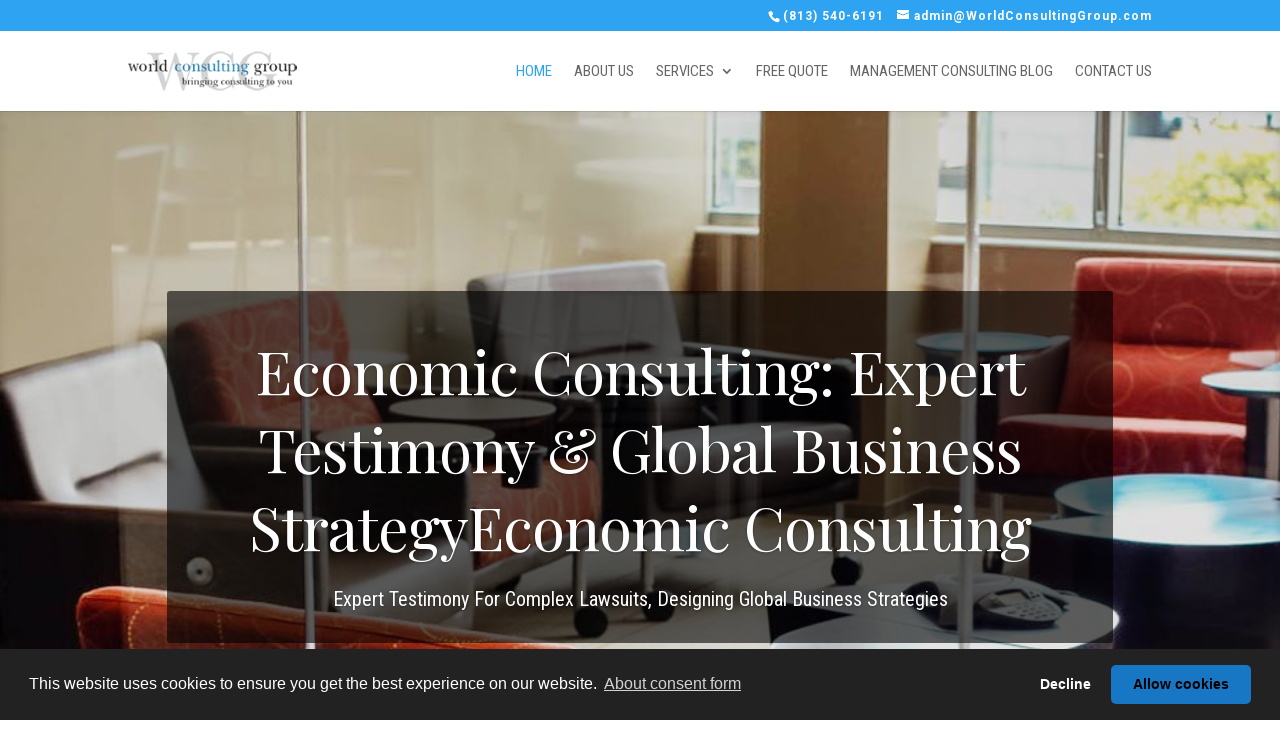

--- FILE ---
content_type: application/javascript; charset=UTF-8
request_url: https://www.worldconsultinggroup.com/cdn-cgi/challenge-platform/scripts/jsd/main.js
body_size: 4290
content:
window._cf_chl_opt={UxxT8:'g'};~function(D3,M,N,A,z,G,I,f){D3=W,function(m,R,Df,D2,B,k){for(Df={m:480,R:482,B:460,k:479,y:414,V:413,X:492,b:381},D2=W,B=m();!![];)try{if(k=parseInt(D2(Df.m))/1+parseInt(D2(Df.R))/2+-parseInt(D2(Df.B))/3+-parseInt(D2(Df.k))/4+-parseInt(D2(Df.y))/5*(-parseInt(D2(Df.V))/6)+-parseInt(D2(Df.X))/7+parseInt(D2(Df.b))/8,k===R)break;else B.push(B.shift())}catch(y){B.push(B.shift())}}(D,370948),M=this||self,N=M[D3(484)],A=function(Dq,Dw,Dy,Dk,DT,D4,R,B,k){return Dq={m:490,R:474},Dw={m:459,R:459,B:451,k:459,y:459,V:421,X:459,b:406,K:451},Dy={m:473},Dk={m:409},DT={m:473,R:406,B:405,k:445,y:454,V:405,X:454,b:405,K:454,s:409,P:451,Y:451,j:451,l:459,e:451,d:459,C:405,c:451,h:451,O:459,F:451,E:451,v:421},D4=D3,R=String[D4(Dq.m)],B={'h':function(y,DH){return DH={m:412,R:406},null==y?'':B.g(y,6,function(V,D5){return D5=W,D5(DH.m)[D5(DH.R)](V)})},'g':function(y,V,X,D6,K,s,P,Y,j,C,O,F,E,Z,x,L,D0,D1){if(D6=D4,null==y)return'';for(s={},P={},Y='',j=2,C=3,O=2,F=[],E=0,Z=0,x=0;x<y[D6(DT.m)];x+=1)if(L=y[D6(DT.R)](x),Object[D6(DT.B)][D6(DT.k)][D6(DT.y)](s,L)||(s[L]=C++,P[L]=!0),D0=Y+L,Object[D6(DT.V)][D6(DT.k)][D6(DT.X)](s,D0))Y=D0;else{if(Object[D6(DT.b)][D6(DT.k)][D6(DT.K)](P,Y)){if(256>Y[D6(DT.s)](0)){for(K=0;K<O;E<<=1,V-1==Z?(Z=0,F[D6(DT.P)](X(E)),E=0):Z++,K++);for(D1=Y[D6(DT.s)](0),K=0;8>K;E=D1&1.94|E<<1.8,Z==V-1?(Z=0,F[D6(DT.P)](X(E)),E=0):Z++,D1>>=1,K++);}else{for(D1=1,K=0;K<O;E=E<<1|D1,V-1==Z?(Z=0,F[D6(DT.Y)](X(E)),E=0):Z++,D1=0,K++);for(D1=Y[D6(DT.s)](0),K=0;16>K;E=D1&1.98|E<<1.52,V-1==Z?(Z=0,F[D6(DT.j)](X(E)),E=0):Z++,D1>>=1,K++);}j--,j==0&&(j=Math[D6(DT.l)](2,O),O++),delete P[Y]}else for(D1=s[Y],K=0;K<O;E=E<<1|1&D1,V-1==Z?(Z=0,F[D6(DT.e)](X(E)),E=0):Z++,D1>>=1,K++);Y=(j--,0==j&&(j=Math[D6(DT.d)](2,O),O++),s[D0]=C++,String(L))}if(Y!==''){if(Object[D6(DT.C)][D6(DT.k)][D6(DT.K)](P,Y)){if(256>Y[D6(DT.s)](0)){for(K=0;K<O;E<<=1,Z==V-1?(Z=0,F[D6(DT.c)](X(E)),E=0):Z++,K++);for(D1=Y[D6(DT.s)](0),K=0;8>K;E=1.66&D1|E<<1.18,Z==V-1?(Z=0,F[D6(DT.Y)](X(E)),E=0):Z++,D1>>=1,K++);}else{for(D1=1,K=0;K<O;E=E<<1|D1,Z==V-1?(Z=0,F[D6(DT.h)](X(E)),E=0):Z++,D1=0,K++);for(D1=Y[D6(DT.s)](0),K=0;16>K;E=D1&1|E<<1,Z==V-1?(Z=0,F[D6(DT.c)](X(E)),E=0):Z++,D1>>=1,K++);}j--,j==0&&(j=Math[D6(DT.O)](2,O),O++),delete P[Y]}else for(D1=s[Y],K=0;K<O;E=D1&1|E<<1.9,Z==V-1?(Z=0,F[D6(DT.F)](X(E)),E=0):Z++,D1>>=1,K++);j--,j==0&&O++}for(D1=2,K=0;K<O;E=E<<1|1.25&D1,Z==V-1?(Z=0,F[D6(DT.h)](X(E)),E=0):Z++,D1>>=1,K++);for(;;)if(E<<=1,Z==V-1){F[D6(DT.E)](X(E));break}else Z++;return F[D6(DT.v)]('')},'j':function(y,D7){return D7=D4,null==y?'':''==y?null:B.i(y[D7(Dy.m)],32768,function(V,D8){return D8=D7,y[D8(Dk.m)](V)})},'i':function(y,V,X,D9,K,s,P,Y,j,C,O,F,E,Z,x,L,D1,D0){for(D9=D4,K=[],s=4,P=4,Y=3,j=[],F=X(0),E=V,Z=1,C=0;3>C;K[C]=C,C+=1);for(x=0,L=Math[D9(Dw.m)](2,2),O=1;L!=O;D0=E&F,E>>=1,0==E&&(E=V,F=X(Z++)),x|=(0<D0?1:0)*O,O<<=1);switch(x){case 0:for(x=0,L=Math[D9(Dw.R)](2,8),O=1;O!=L;D0=F&E,E>>=1,E==0&&(E=V,F=X(Z++)),x|=(0<D0?1:0)*O,O<<=1);D1=R(x);break;case 1:for(x=0,L=Math[D9(Dw.m)](2,16),O=1;L!=O;D0=E&F,E>>=1,E==0&&(E=V,F=X(Z++)),x|=(0<D0?1:0)*O,O<<=1);D1=R(x);break;case 2:return''}for(C=K[3]=D1,j[D9(Dw.B)](D1);;){if(Z>y)return'';for(x=0,L=Math[D9(Dw.k)](2,Y),O=1;O!=L;D0=F&E,E>>=1,E==0&&(E=V,F=X(Z++)),x|=(0<D0?1:0)*O,O<<=1);switch(D1=x){case 0:for(x=0,L=Math[D9(Dw.R)](2,8),O=1;L!=O;D0=E&F,E>>=1,0==E&&(E=V,F=X(Z++)),x|=(0<D0?1:0)*O,O<<=1);K[P++]=R(x),D1=P-1,s--;break;case 1:for(x=0,L=Math[D9(Dw.y)](2,16),O=1;L!=O;D0=F&E,E>>=1,0==E&&(E=V,F=X(Z++)),x|=(0<D0?1:0)*O,O<<=1);K[P++]=R(x),D1=P-1,s--;break;case 2:return j[D9(Dw.V)]('')}if(s==0&&(s=Math[D9(Dw.X)](2,Y),Y++),K[D1])D1=K[D1];else if(D1===P)D1=C+C[D9(Dw.b)](0);else return null;j[D9(Dw.K)](D1),K[P++]=C+D1[D9(Dw.b)](0),s--,C=D1,s==0&&(s=Math[D9(Dw.R)](2,Y),Y++)}}},k={},k[D4(Dq.R)]=B.h,k}(),z={},z[D3(442)]='o',z[D3(449)]='s',z[D3(487)]='u',z[D3(384)]='z',z[D3(424)]='n',z[D3(396)]='I',z[D3(402)]='b',G=z,M[D3(408)]=function(R,B,y,V,Dh,Dc,DC,Do,K,s,P,Y,j,C){if(Dh={m:440,R:386,B:392,k:386,y:436,V:407,X:463,b:436,K:407,s:463,P:450,Y:452,j:473,l:466,e:439},Dc={m:426,R:473,B:383},DC={m:405,R:445,B:454,k:451},Do=D3,B===null||void 0===B)return V;for(K=n(B),R[Do(Dh.m)][Do(Dh.R)]&&(K=K[Do(Dh.B)](R[Do(Dh.m)][Do(Dh.k)](B))),K=R[Do(Dh.y)][Do(Dh.V)]&&R[Do(Dh.X)]?R[Do(Dh.b)][Do(Dh.K)](new R[(Do(Dh.s))](K)):function(O,Dg,F){for(Dg=Do,O[Dg(Dc.m)](),F=0;F<O[Dg(Dc.R)];O[F+1]===O[F]?O[Dg(Dc.B)](F+1,1):F+=1);return O}(K),s='nAsAaAb'.split('A'),s=s[Do(Dh.P)][Do(Dh.Y)](s),P=0;P<K[Do(Dh.j)];Y=K[P],j=a(R,B,Y),s(j)?(C=j==='s'&&!R[Do(Dh.l)](B[Y]),Do(Dh.e)===y+Y?X(y+Y,j):C||X(y+Y,B[Y])):X(y+Y,j),P++);return V;function X(O,F,DS){DS=W,Object[DS(DC.m)][DS(DC.R)][DS(DC.B)](V,F)||(V[F]=[]),V[F][DS(DC.k)](O)}},I=D3(494)[D3(448)](';'),f=I[D3(450)][D3(452)](I),M[D3(420)]=function(m,R,DO,Dz,B,k,y,V){for(DO={m:477,R:473,B:390,k:451,y:411},Dz=D3,B=Object[Dz(DO.m)](R),k=0;k<B[Dz(DO.R)];k++)if(y=B[k],'f'===y&&(y='N'),m[y]){for(V=0;V<R[B[k]][Dz(DO.R)];-1===m[y][Dz(DO.B)](R[B[k]][V])&&(f(R[B[k]][V])||m[y][Dz(DO.k)]('o.'+R[B[k]][V])),V++);}else m[y]=R[B[k]][Dz(DO.y)](function(X){return'o.'+X})},U();function Q(m,DV,DD){return DV={m:467},DD=D3,Math[DD(DV.m)]()<m}function W(m,R,B){return B=D(),W=function(i,M,N){return i=i-381,N=B[i],N},W(m,R)}function H(DF,DG,B,k,y,V,X){DG=(DF={m:462,R:422,B:470,k:441,y:447,V:382,X:443,b:399,K:472,s:385,P:434,Y:382,j:476},D3);try{return B=N[DG(DF.m)](DG(DF.R)),B[DG(DF.B)]=DG(DF.k),B[DG(DF.y)]='-1',N[DG(DF.V)][DG(DF.X)](B),k=B[DG(DF.b)],y={},y=SmLg3(k,k,'',y),y=SmLg3(k,k[DG(DF.K)]||k[DG(DF.s)],'n.',y),y=SmLg3(k,B[DG(DF.P)],'d.',y),N[DG(DF.Y)][DG(DF.j)](B),V={},V.r=y,V.e=null,V}catch(b){return X={},X.r={},X.e=b,X}}function a(m,R,B,De,DA,k){DA=(De={m:415,R:436,B:468,k:436,y:398},D3);try{return R[B][DA(De.m)](function(){}),'p'}catch(y){}try{if(R[B]==null)return R[B]===void 0?'u':'x'}catch(V){return'i'}return m[DA(De.R)][DA(De.B)](R[B])?'a':R[B]===m[DA(De.k)]?'C':!0===R[B]?'T':R[B]===!1?'F':(k=typeof R[B],DA(De.y)==k?J(m,R[B])?'N':'f':G[k]||'?')}function T(B,k,Dt,DI,y,V,X){if(Dt={m:391,R:435,B:457,k:438,y:446,V:488,X:429,b:403,K:438,s:446,P:488,Y:404,j:486,l:429,e:403},DI=D3,y=DI(Dt.m),!B[DI(Dt.R)])return;k===DI(Dt.B)?(V={},V[DI(Dt.k)]=y,V[DI(Dt.y)]=B.r,V[DI(Dt.V)]=DI(Dt.B),M[DI(Dt.X)][DI(Dt.b)](V,'*')):(X={},X[DI(Dt.K)]=y,X[DI(Dt.s)]=B.r,X[DI(Dt.P)]=DI(Dt.Y),X[DI(Dt.j)]=k,M[DI(Dt.l)][DI(Dt.e)](X,'*'))}function J(m,R,Dp,DN){return Dp={m:425,R:425,B:405,k:387,y:454,V:390,X:483},DN=D3,R instanceof m[DN(Dp.m)]&&0<m[DN(Dp.R)][DN(Dp.B)][DN(Dp.k)][DN(Dp.y)](R)[DN(Dp.V)](DN(Dp.X))}function o(m,R,DP,Ds,DK,Db,Dm,B,k){DP={m:417,R:431,B:430,k:410,y:458,V:400,X:433,b:432,K:435,s:481,P:471,Y:455,j:465,l:485,e:474,d:397},Ds={m:416},DK={m:444,R:444,B:457,k:469},Db={m:481},Dm=D3,B=M[Dm(DP.m)],k=new M[(Dm(DP.R))](),k[Dm(DP.B)](Dm(DP.k),Dm(DP.y)+M[Dm(DP.V)][Dm(DP.X)]+Dm(DP.b)+B.r),B[Dm(DP.K)]&&(k[Dm(DP.s)]=5e3,k[Dm(DP.P)]=function(DR){DR=Dm,R(DR(Db.m))}),k[Dm(DP.Y)]=function(DB){DB=Dm,k[DB(DK.m)]>=200&&k[DB(DK.R)]<300?R(DB(DK.B)):R(DB(DK.k)+k[DB(DK.R)])},k[Dm(DP.j)]=function(Di){Di=Dm,R(Di(Ds.m))},k[Dm(DP.l)](A[Dm(DP.e)](JSON[Dm(DP.d)](m)))}function D(DL){return DL='4723768WHJses,getPrototypeOf,_cf_chl_opt;IWcE4;Rnrj2;MnHSY6;AOwm3;IpYo4;DktaO6;jJnRO8;jqSd0;BCsL6;KoHeN1;LYXex0;MMkG8;GHGja3;SmLg3;eiUW7;RIgDA6;SFhM7,chlApiRumWidgetAgeMs,chlApiUrl,2751600KGrkcx,body,splice,symbol,navigator,getOwnPropertyNames,toString,chlApiClientVersion,now,indexOf,cloudflare-invisible,concat,DOMContentLoaded,FuTV3,msg,bigint,stringify,function,contentWindow,_cf_chl_opt,jsd,boolean,postMessage,error,prototype,charAt,from,SmLg3,charCodeAt,POST,map,qC547gL1rdyclwUAesEuJo3nIH+vpaOkW-GYz9fPSR6BmQFiNMT0Db2t8$jXhZKxV,6FWiyCM,3675065OSFYXM,catch,xhr-error,__CF$cv$params,/b/ov1/0.013179300003121753:1763706742:12Bu-ogGgR6UtTWhP8Heovf11tW6J84RLlYNzGEC73g/,loading,eiUW7,join,iframe,ttuO8,number,Function,sort,error on cf_chl_props,errorInfoObject,parent,open,XMLHttpRequest,/jsd/oneshot/cc251d99e06e/0.013179300003121753:1763706742:12Bu-ogGgR6UtTWhP8Heovf11tW6J84RLlYNzGEC73g/,UxxT8,contentDocument,api,Array,/invisible/jsd,source,d.cookie,Object,display: none,object,appendChild,status,hasOwnProperty,sid,tabIndex,split,string,includes,push,bind,MZAL3,call,onload,BFNxv0,success,/cdn-cgi/challenge-platform/h/,pow,1518300rlcGvv,addEventListener,createElement,Set,chctx,onerror,isNaN,random,isArray,http-code:,style,ontimeout,clientInformation,length,SRILDqOJ,readyState,removeChild,keys,floor,1660404SykNPb,171017RAKoDg,timeout,1433986TlhXkx,[native code],document,send,detail,undefined,event,onreadystatechange,fromCharCode,chlApiSitekey'.split(','),D=function(){return DL},D()}function S(DX,DW,m,R,B,k){return DX={m:417,R:478,B:478,k:389},DW=D3,m=M[DW(DX.m)],R=3600,B=Math[DW(DX.R)](+atob(m.t)),k=Math[DW(DX.B)](Date[DW(DX.k)]()/1e3),k-B>R?![]:!![]}function U(Dx,DZ,DE,DJ,m,R,B,k,y){if(Dx={m:417,R:435,B:475,k:419,y:461,V:393,X:489,b:489},DZ={m:475,R:419,B:489},DE={m:427},DJ=D3,m=M[DJ(Dx.m)],!m)return;if(!S())return;(R=![],B=m[DJ(Dx.R)]===!![],k=function(Da,V){if(Da=DJ,!R){if(R=!![],!S())return;V=H(),o(V.r,function(X){T(m,X)}),V.e&&g(Da(DE.m),V.e)}},N[DJ(Dx.B)]!==DJ(Dx.k))?k():M[DJ(Dx.y)]?N[DJ(Dx.y)](DJ(Dx.V),k):(y=N[DJ(Dx.X)]||function(){},N[DJ(Dx.b)]=function(Dn){Dn=DJ,y(),N[Dn(DZ.m)]!==Dn(DZ.R)&&(N[Dn(DZ.B)]=y,k())})}function g(k,y,Dj,DM,V,X,b,K,s,P,Y,j){if(Dj={m:395,R:404,B:417,k:458,y:400,V:433,X:418,b:437,K:431,s:430,P:410,Y:481,j:471,l:491,e:400,d:394,C:496,c:423,h:495,O:400,F:453,E:388,v:400,Z:456,x:428,L:464,D0:438,D1:401,Dp:485,Dl:474},DM=D3,!Q(.01))return![];X=(V={},V[DM(Dj.m)]=k,V[DM(Dj.R)]=y,V);try{b=M[DM(Dj.B)],K=DM(Dj.k)+M[DM(Dj.y)][DM(Dj.V)]+DM(Dj.X)+b.r+DM(Dj.b),s=new M[(DM(Dj.K))](),s[DM(Dj.s)](DM(Dj.P),K),s[DM(Dj.Y)]=2500,s[DM(Dj.j)]=function(){},P={},P[DM(Dj.l)]=M[DM(Dj.e)][DM(Dj.d)],P[DM(Dj.C)]=M[DM(Dj.y)][DM(Dj.c)],P[DM(Dj.h)]=M[DM(Dj.O)][DM(Dj.F)],P[DM(Dj.E)]=M[DM(Dj.v)][DM(Dj.Z)],Y=P,j={},j[DM(Dj.x)]=X,j[DM(Dj.L)]=Y,j[DM(Dj.D0)]=DM(Dj.D1),s[DM(Dj.Dp)](A[DM(Dj.Dl)](j))}catch(l){}}function n(m,Dd,DQ,R){for(Dd={m:392,R:477,B:493},DQ=D3,R=[];null!==m;R=R[DQ(Dd.m)](Object[DQ(Dd.R)](m)),m=Object[DQ(Dd.B)](m));return R}}()

--- FILE ---
content_type: application/javascript; charset=UTF-8
request_url: https://www.worldconsultinggroup.com/cdn-cgi/challenge-platform/scripts/jsd/main.js
body_size: 4152
content:
window._cf_chl_opt={UxxT8:'g'};~function(v,T,f,B,l,x,m,y){v=L,function(n,C,Ie,H,Q,K){for(Ie={n:585,C:484,Q:504,K:523,d:527,z:574,X:514,s:517,M:522,U:584},H=L,Q=n();!![];)try{if(K=-parseInt(H(Ie.n))/1*(-parseInt(H(Ie.C))/2)+parseInt(H(Ie.Q))/3+-parseInt(H(Ie.K))/4*(parseInt(H(Ie.d))/5)+parseInt(H(Ie.z))/6*(-parseInt(H(Ie.X))/7)+-parseInt(H(Ie.s))/8+parseInt(H(Ie.M))/9+-parseInt(H(Ie.U))/10,K===C)break;else Q.push(Q.shift())}catch(d){Q.push(Q.shift())}}(I,417382),T=this||self,f=T[v(566)],B=function(IP,Ia,Ib,Ih,Iy,g,C,Q,K){return IP={n:556,C:532},Ia={n:535,C:576,Q:535,K:535,d:541,z:520,X:576,s:520,M:535},Ib={n:536},Ih={n:486},Iy={n:536,C:520,Q:544,K:508,d:493,z:508,X:544,s:493,M:486,U:576,N:535,c:576,Y:535,Z:544,J:493,E:576,W:576,j:576,G:535,o:576,A:576,F:541},g=v,C=String[g(IP.n)],Q={'h':function(d,Ik){return Ik={n:565,C:520},null==d?'':Q.g(d,6,function(z,I0){return I0=L,I0(Ik.n)[I0(Ik.C)](z)})},'g':function(z,X,s,I1,M,U,N,Y,Z,J,E,W,j,G,o,A,F,V){if(I1=g,z==null)return'';for(U={},N={},Y='',Z=2,J=3,E=2,W=[],j=0,G=0,o=0;o<z[I1(Iy.n)];o+=1)if(A=z[I1(Iy.C)](o),Object[I1(Iy.Q)][I1(Iy.K)][I1(Iy.d)](U,A)||(U[A]=J++,N[A]=!0),F=Y+A,Object[I1(Iy.Q)][I1(Iy.z)][I1(Iy.d)](U,F))Y=F;else{if(Object[I1(Iy.X)][I1(Iy.z)][I1(Iy.s)](N,Y)){if(256>Y[I1(Iy.M)](0)){for(M=0;M<E;j<<=1,G==X-1?(G=0,W[I1(Iy.U)](s(j)),j=0):G++,M++);for(V=Y[I1(Iy.M)](0),M=0;8>M;j=j<<1.16|1&V,G==X-1?(G=0,W[I1(Iy.U)](s(j)),j=0):G++,V>>=1,M++);}else{for(V=1,M=0;M<E;j=j<<1|V,G==X-1?(G=0,W[I1(Iy.U)](s(j)),j=0):G++,V=0,M++);for(V=Y[I1(Iy.M)](0),M=0;16>M;j=j<<1|V&1,G==X-1?(G=0,W[I1(Iy.U)](s(j)),j=0):G++,V>>=1,M++);}Z--,Z==0&&(Z=Math[I1(Iy.N)](2,E),E++),delete N[Y]}else for(V=U[Y],M=0;M<E;j=j<<1|V&1,G==X-1?(G=0,W[I1(Iy.c)](s(j)),j=0):G++,V>>=1,M++);Y=(Z--,Z==0&&(Z=Math[I1(Iy.Y)](2,E),E++),U[F]=J++,String(A))}if(''!==Y){if(Object[I1(Iy.Z)][I1(Iy.z)][I1(Iy.J)](N,Y)){if(256>Y[I1(Iy.M)](0)){for(M=0;M<E;j<<=1,G==X-1?(G=0,W[I1(Iy.c)](s(j)),j=0):G++,M++);for(V=Y[I1(Iy.M)](0),M=0;8>M;j=V&1|j<<1.64,G==X-1?(G=0,W[I1(Iy.E)](s(j)),j=0):G++,V>>=1,M++);}else{for(V=1,M=0;M<E;j=V|j<<1,X-1==G?(G=0,W[I1(Iy.W)](s(j)),j=0):G++,V=0,M++);for(V=Y[I1(Iy.M)](0),M=0;16>M;j=j<<1.99|V&1.02,X-1==G?(G=0,W[I1(Iy.j)](s(j)),j=0):G++,V>>=1,M++);}Z--,0==Z&&(Z=Math[I1(Iy.G)](2,E),E++),delete N[Y]}else for(V=U[Y],M=0;M<E;j=j<<1|1.74&V,X-1==G?(G=0,W[I1(Iy.o)](s(j)),j=0):G++,V>>=1,M++);Z--,Z==0&&E++}for(V=2,M=0;M<E;j=1&V|j<<1.08,G==X-1?(G=0,W[I1(Iy.U)](s(j)),j=0):G++,V>>=1,M++);for(;;)if(j<<=1,G==X-1){W[I1(Iy.A)](s(j));break}else G++;return W[I1(Iy.F)]('')},'j':function(d,I2){return I2=g,null==d?'':''==d?null:Q.i(d[I2(Ib.n)],32768,function(z,I3){return I3=I2,d[I3(Ih.n)](z)})},'i':function(z,X,s,I4,M,U,N,Y,Z,J,E,W,j,G,o,A,V,F){for(I4=g,M=[],U=4,N=4,Y=3,Z=[],W=s(0),j=X,G=1,J=0;3>J;M[J]=J,J+=1);for(o=0,A=Math[I4(Ia.n)](2,2),E=1;A!=E;F=j&W,j>>=1,j==0&&(j=X,W=s(G++)),o|=E*(0<F?1:0),E<<=1);switch(o){case 0:for(o=0,A=Math[I4(Ia.n)](2,8),E=1;E!=A;F=W&j,j>>=1,0==j&&(j=X,W=s(G++)),o|=E*(0<F?1:0),E<<=1);V=C(o);break;case 1:for(o=0,A=Math[I4(Ia.n)](2,16),E=1;A!=E;F=j&W,j>>=1,0==j&&(j=X,W=s(G++)),o|=E*(0<F?1:0),E<<=1);V=C(o);break;case 2:return''}for(J=M[3]=V,Z[I4(Ia.C)](V);;){if(G>z)return'';for(o=0,A=Math[I4(Ia.Q)](2,Y),E=1;E!=A;F=j&W,j>>=1,j==0&&(j=X,W=s(G++)),o|=(0<F?1:0)*E,E<<=1);switch(V=o){case 0:for(o=0,A=Math[I4(Ia.n)](2,8),E=1;E!=A;F=j&W,j>>=1,j==0&&(j=X,W=s(G++)),o|=E*(0<F?1:0),E<<=1);M[N++]=C(o),V=N-1,U--;break;case 1:for(o=0,A=Math[I4(Ia.K)](2,16),E=1;A!=E;F=W&j,j>>=1,0==j&&(j=X,W=s(G++)),o|=(0<F?1:0)*E,E<<=1);M[N++]=C(o),V=N-1,U--;break;case 2:return Z[I4(Ia.d)]('')}if(U==0&&(U=Math[I4(Ia.Q)](2,Y),Y++),M[V])V=M[V];else if(V===N)V=J+J[I4(Ia.z)](0);else return null;Z[I4(Ia.X)](V),M[N++]=J+V[I4(Ia.s)](0),U--,J=V,0==U&&(U=Math[I4(Ia.M)](2,Y),Y++)}}},K={},K[g(IP.C)]=Q.h,K}(),l={},l[v(525)]='o',l[v(582)]='s',l[v(589)]='u',l[v(496)]='z',l[v(478)]='n',l[v(570)]='I',l[v(548)]='b',x=l,T[v(489)]=function(C,Q,K,z,IX,Iz,Id,I9,s,M,U,N,Y,Z){if(IX={n:588,C:487,Q:573,K:588,d:487,z:488,X:501,s:563,M:563,U:497,N:485,c:536,Y:524,Z:571},Iz={n:558,C:536,Q:547},Id={n:544,C:508,Q:493,K:576},I9=v,Q===null||void 0===Q)return z;for(s=k(Q),C[I9(IX.n)][I9(IX.C)]&&(s=s[I9(IX.Q)](C[I9(IX.K)][I9(IX.d)](Q))),s=C[I9(IX.z)][I9(IX.X)]&&C[I9(IX.s)]?C[I9(IX.z)][I9(IX.X)](new C[(I9(IX.M))](s)):function(J,II,E){for(II=I9,J[II(Iz.n)](),E=0;E<J[II(Iz.C)];J[E+1]===J[E]?J[II(Iz.Q)](E+1,1):E+=1);return J}(s),M='nAsAaAb'.split('A'),M=M[I9(IX.U)][I9(IX.N)](M),U=0;U<s[I9(IX.c)];N=s[U],Y=e(C,Q,N),M(Y)?(Z=Y==='s'&&!C[I9(IX.Y)](Q[N]),I9(IX.Z)===K+N?X(K+N,Y):Z||X(K+N,Q[N])):X(K+N,Y),U++);return z;function X(J,E,I8){I8=L,Object[I8(Id.n)][I8(Id.C)][I8(Id.Q)](z,E)||(z[E]=[]),z[E][I8(Id.K)](J)}},m=v(560)[v(543)](';'),y=m[v(497)][v(485)](m),T[v(495)]=function(n,C,IM,IL,Q,K,z,X){for(IM={n:483,C:536,Q:555,K:576,d:481},IL=v,Q=Object[IL(IM.n)](C),K=0;K<Q[IL(IM.C)];K++)if(z=Q[K],'f'===z&&(z='N'),n[z]){for(X=0;X<C[Q[K]][IL(IM.C)];-1===n[z][IL(IM.Q)](C[Q[K]][X])&&(y(C[Q[K]][X])||n[z][IL(IM.K)]('o.'+C[Q[K]][X])),X++);}else n[z]=C[Q[K]][IL(IM.d)](function(s){return'o.'+s})},R();function S(n,C,IO,I5){return IO={n:538,C:544,Q:510,K:493,d:555,z:540},I5=v,C instanceof n[I5(IO.n)]&&0<n[I5(IO.n)][I5(IO.C)][I5(IO.Q)][I5(IO.K)](C)[I5(IO.d)](I5(IO.z))}function D(Q,K,IA,Iw,d,z,X){if(IA={n:559,C:568,Q:505,K:482,d:480,z:533,X:505,s:587,M:491,U:482,N:533,c:580,Y:500,Z:587},Iw=v,d=Iw(IA.n),!Q[Iw(IA.C)])return;K===Iw(IA.Q)?(z={},z[Iw(IA.K)]=d,z[Iw(IA.d)]=Q.r,z[Iw(IA.z)]=Iw(IA.X),T[Iw(IA.s)][Iw(IA.M)](z,'*')):(X={},X[Iw(IA.U)]=d,X[Iw(IA.d)]=Q.r,X[Iw(IA.N)]=Iw(IA.c),X[Iw(IA.Y)]=K,T[Iw(IA.Z)][Iw(IA.M)](X,'*'))}function h(Ip,In,Q,K,d,z,X){In=(Ip={n:507,C:511,Q:503,K:521,d:539,z:545,X:477,s:490,M:590,U:512,N:513,c:572},v);try{return Q=f[In(Ip.n)](In(Ip.C)),Q[In(Ip.Q)]=In(Ip.K),Q[In(Ip.d)]='-1',f[In(Ip.z)][In(Ip.X)](Q),K=Q[In(Ip.s)],d={},d=SmLg3(K,K,'',d),d=SmLg3(K,K[In(Ip.M)]||K[In(Ip.U)],'n.',d),d=SmLg3(K,Q[In(Ip.N)],'d.',d),f[In(Ip.z)][In(Ip.c)](Q),z={},z.r=d,z.e=null,z}catch(s){return X={},X.r={},X.e=s,X}}function O(K,d,IJ,Il,z,X,s,M,U,N,c,Y){if(IJ={n:494,C:580,Q:561,K:564,d:531,z:569,X:506,s:583,M:502,U:534,N:594,c:498,Y:553,Z:529,J:492,E:530,W:581,j:551,G:516,o:593,A:531,F:591,V:586,IE:479,IW:482,Ij:519,IG:499,Io:532},Il=v,!b(.01))return![];X=(z={},z[Il(IJ.n)]=K,z[Il(IJ.C)]=d,z);try{s=T[Il(IJ.Q)],M=Il(IJ.K)+T[Il(IJ.d)][Il(IJ.z)]+Il(IJ.X)+s.r+Il(IJ.s),U=new T[(Il(IJ.M))](),U[Il(IJ.U)](Il(IJ.N),M),U[Il(IJ.c)]=2500,U[Il(IJ.Y)]=function(){},N={},N[Il(IJ.Z)]=T[Il(IJ.d)][Il(IJ.J)],N[Il(IJ.E)]=T[Il(IJ.d)][Il(IJ.W)],N[Il(IJ.j)]=T[Il(IJ.d)][Il(IJ.G)],N[Il(IJ.o)]=T[Il(IJ.A)][Il(IJ.F)],c=N,Y={},Y[Il(IJ.V)]=X,Y[Il(IJ.IE)]=c,Y[Il(IJ.IW)]=Il(IJ.Ij),U[Il(IJ.IG)](B[Il(IJ.Io)](Y))}catch(Z){}}function L(n,i,C){return C=I(),L=function(Q,T,f){return Q=Q-477,f=C[Q],f},L(n,i)}function e(n,C,Q,ID,I6,K){I6=(ID={n:542,C:488,Q:557,K:488,d:575},v);try{return C[Q][I6(ID.n)](function(){}),'p'}catch(z){}try{if(null==C[Q])return C[Q]===void 0?'u':'x'}catch(X){return'i'}return n[I6(ID.C)][I6(ID.Q)](C[Q])?'a':C[Q]===n[I6(ID.K)]?'C':C[Q]===!0?'T':!1===C[Q]?'F':(K=typeof C[Q],I6(ID.d)==K?S(n,C[Q])?'N':'f':x[K]||'?')}function k(n,IK,I7,C){for(IK={n:573,C:483,Q:579},I7=v,C=[];n!==null;C=C[I7(IK.n)](Object[I7(IK.C)](n)),n=Object[I7(IK.Q)](n));return C}function R(Io,IG,IW,Iq,n,C,Q,K,d){if(Io={n:561,C:568,Q:550,K:509,d:577,z:537,X:515,s:515},IG={n:550,C:509,Q:515},IW={n:554},Iq=v,n=T[Iq(Io.n)],!n)return;if(!a())return;(C=![],Q=n[Iq(Io.C)]===!![],K=function(Ix,z){if(Ix=Iq,!C){if(C=!![],!a())return;z=h(),P(z.r,function(X){D(n,X)}),z.e&&O(Ix(IW.n),z.e)}},f[Iq(Io.Q)]!==Iq(Io.K))?K():T[Iq(Io.d)]?f[Iq(Io.d)](Iq(Io.z),K):(d=f[Iq(Io.X)]||function(){},f[Iq(Io.s)]=function(IS){IS=Iq,d(),f[IS(IG.n)]!==IS(IG.C)&&(f[IS(IG.Q)]=d,K())})}function P(n,C,IZ,IY,Ir,Ic,IQ,Q,K){IZ={n:561,C:502,Q:534,K:594,d:564,z:531,X:569,s:549,M:568,U:498,N:553,c:528,Y:592,Z:499,J:532,E:546},IY={n:552},Ir={n:578,C:578,Q:505,K:526},Ic={n:498},IQ=v,Q=T[IQ(IZ.n)],K=new T[(IQ(IZ.C))](),K[IQ(IZ.Q)](IQ(IZ.K),IQ(IZ.d)+T[IQ(IZ.z)][IQ(IZ.X)]+IQ(IZ.s)+Q.r),Q[IQ(IZ.M)]&&(K[IQ(IZ.U)]=5e3,K[IQ(IZ.N)]=function(IT){IT=IQ,C(IT(Ic.n))}),K[IQ(IZ.c)]=function(If){If=IQ,K[If(Ir.n)]>=200&&K[If(Ir.C)]<300?C(If(Ir.Q)):C(If(Ir.K)+K[If(Ir.n)])},K[IQ(IZ.Y)]=function(IB){IB=IQ,C(IB(IY.n))},K[IQ(IZ.Z)](B[IQ(IZ.J)](JSON[IQ(IZ.E)](n)))}function a(IN,IC,n,C,Q,K){return IN={n:561,C:562,Q:562,K:518},IC=v,n=T[IC(IN.n)],C=3600,Q=Math[IC(IN.C)](+atob(n.t)),K=Math[IC(IN.Q)](Date[IC(IN.K)]()/1e3),K-Q>C?![]:!![]}function b(n,IU,Ii){return IU={n:567},Ii=v,Math[Ii(IU.n)]()<n}function I(It){return It='object,http-code:,5AtSbrd,onload,chlApiSitekey,chlApiUrl,_cf_chl_opt,sVUNFje,event,open,pow,length,DOMContentLoaded,Function,tabIndex,[native code],join,catch,split,prototype,body,stringify,splice,boolean,/jsd/oneshot/cc251d99e06e/0.8905916645292051:1763703152:6aZjS6I89e6bN6-1-qVPyDXaHxUq0AOXCqCuDnxAuXw/,readyState,chlApiRumWidgetAgeMs,xhr-error,ontimeout,error on cf_chl_props,indexOf,fromCharCode,isArray,sort,cloudflare-invisible,_cf_chl_opt;IWcE4;Rnrj2;MnHSY6;AOwm3;IpYo4;DktaO6;jJnRO8;jqSd0;BCsL6;KoHeN1;LYXex0;MMkG8;GHGja3;SmLg3;eiUW7;RIgDA6;SFhM7,__CF$cv$params,floor,Set,/cdn-cgi/challenge-platform/h/,OyTGZYrwbLSH-2Uvqtx8IgpCu9E$dA5JB0e3XWV6+DsfQknhMzj1ic74NFPamoRlK,document,random,api,UxxT8,bigint,d.cookie,removeChild,concat,6BEXSyB,function,push,addEventListener,status,getPrototypeOf,error,ttuO8,string,/invisible/jsd,2438940eIbBvs,158zavNQQ,errorInfoObject,parent,Object,undefined,clientInformation,BFNxv0,onerror,chlApiClientVersion,POST,appendChild,number,chctx,sid,map,source,keys,5912smabqo,bind,charCodeAt,getOwnPropertyNames,Array,SmLg3,contentWindow,postMessage,FuTV3,call,msg,eiUW7,symbol,includes,timeout,send,detail,from,XMLHttpRequest,style,2212131PzUUPW,success,/b/ov1/0.8905916645292051:1763703152:6aZjS6I89e6bN6-1-qVPyDXaHxUq0AOXCqCuDnxAuXw/,createElement,hasOwnProperty,loading,toString,iframe,navigator,contentDocument,3180142EqyXBM,onreadystatechange,MZAL3,2381624IkSgkH,now,jsd,charAt,display: none,3673251xZgTgm,797116uHBIVR,isNaN'.split(','),I=function(){return It},I()}}()